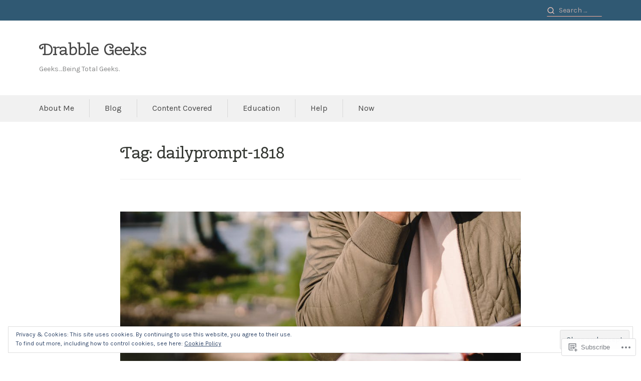

--- FILE ---
content_type: text/css
request_url: https://drabblegeeks.com/wp-content/themes/premium/prosperity/style.css?m=1630507115i&cssminify=yes
body_size: 16380
content:
/*!
Theme Name: Prosperity
Theme URI: https://wordpress.com/themes/prosperity/
Author: Themes Harbor
Author URI: https://themesharbor.com/
Description: Prosperity is modern theme with a clean and professional design, built to boost your business and take it to the next level. It is suited for small to mid-sized businesses, and non-profit organizations.
Version: 1.0.0
License: GNU General Public License v2 or later
License URI: http://www.gnu.org/licenses/gpl-2.0.html
Text Domain: prosperity
Tags: author-bio, business, classic-menu, clean, custom-background, custom-colors, custom-menu, editor-style, featured-content-with-pages, featured-images, full-width-template, green, infinite-scroll, light, minimal, one-column, post-formats, post-slider, responsive-layout, rtl-language-support, site-logo, testimonials, theme-options, threaded-comments, translation-ready, two-columns, white
Status: inactive

This theme, like WordPress, is licensed under the GPL.
Use it to make something cool, have fun, and share what you've learned with others.

Prosperity is based on Underscores http://underscores.me/, (C) 2012-2015 Automattic, Inc.
Underscores is distributed under the terms of the GNU GPL v2 or later.
*/:root{--th-color-primary-dark:#353833;--th-color-primary-base:#464646;--th-color-secondary-base:#888989;--th-color-secondary-light:#a6a6a6;--th-color-secondary-lighter:#e5e5e5;--th-color-secondary-lightest:#f1f1f1;--th-color-accent-dark:#255825;--th-color-accent-base:#10a510;--th-color-accent-light:#f7f9f7;--th-color-white:#ffffff;--th-color-red:red}:root{--th-site-font-headings:'Open Sans';--th-site-font-body:'Open Sans'}

/*! tailwindcss v2.1.2 | MIT License | https://tailwindcss.com*/

/*! modern-normalize v1.1.0 | MIT License | https://github.com/sindresorhus/modern-normalize */*,
::before,
::after{-webkit-box-sizing:border-box;box-sizing:border-box}html{-moz-tab-size:4;-o-tab-size:4;tab-size:4}html{line-height:1.15;-webkit-text-size-adjust:100%}body{margin:0}body{font-family:system-ui,-apple-system,'Segoe UI',Roboto,Helvetica,Arial,sans-serif,'Apple Color Emoji','Segoe UI Emoji'}hr{height:0;color:inherit}abbr[title]{-webkit-text-decoration:underline dotted;text-decoration:underline dotted}b,
strong{font-weight:bolder}code,
kbd,
samp,
pre{font-family:ui-monospace,SFMono-Regular,Consolas,'Liberation Mono',Menlo,monospace;font-size:1em}small{font-size:80%}sub,
sup{font-size:75%;line-height:0;position:relative;vertical-align:baseline}sub{bottom:-0.25em}sup{top:-0.5em}table{text-indent:0;border-color:inherit}button,
input,
optgroup,
select,
textarea{font-family:inherit;font-size:100%;line-height:1.15;margin:0}button,
select{text-transform:none}button,
[type='button'],
[type='reset'],
[type='submit']{-webkit-appearance:button}::-moz-focus-inner{border-style:none;padding:0}:-moz-focusring{outline:1px dotted ButtonText}:-moz-ui-invalid{box-shadow:none}legend{padding:0}progress{vertical-align:baseline}::-webkit-inner-spin-button,
::-webkit-outer-spin-button{height:auto}[type='search']{-webkit-appearance:textfield;outline-offset:-2px}::-webkit-search-decoration{-webkit-appearance:none}::-webkit-file-upload-button{-webkit-appearance:button;font:inherit}summary{display:list-item}blockquote,
dl,
dd,
h1,
h2,
h3,
h4,
h5,
h6,
hr,
figure,
p,
pre{margin:0}button{background-color:transparent;background-image:none}button:focus{outline:1px dotted;outline:5px auto -webkit-focus-ring-color}fieldset{margin:0;padding:0}ol,
ul{list-style:none;margin:0;padding:0}html{font-family:ui-sans-serif,system-ui,-apple-system,BlinkMacSystemFont,"Segoe UI",Roboto,"Helvetica Neue",Arial,"Noto Sans",sans-serif,"Apple Color Emoji","Segoe UI Emoji","Segoe UI Symbol","Noto Color Emoji";line-height:1.5}body{font-family:inherit;line-height:inherit}*,
::before,
::after{-webkit-box-sizing:border-box;box-sizing:border-box;border-width:0;border-style:solid;border-color:currentColor}hr{border-top-width:1px}img{border-style:solid}textarea{resize:vertical}input::-webkit-input-placeholder,
textarea::-webkit-input-placeholder{color:#9ca3af;opacity:1}input::-moz-placeholder,
textarea::-moz-placeholder{color:#9ca3af;opacity:1}input:-ms-input-placeholder,
textarea:-ms-input-placeholder{color:#9ca3af;opacity:1}input::-ms-input-placeholder,
textarea::-ms-input-placeholder{color:#9ca3af;opacity:1}input::-webkit-input-placeholder, textarea::-webkit-input-placeholder{color:#9ca3af;opacity:1}input::-moz-placeholder, textarea::-moz-placeholder{color:#9ca3af;opacity:1}input:-ms-input-placeholder, textarea:-ms-input-placeholder{color:#9ca3af;opacity:1}input::-ms-input-placeholder, textarea::-ms-input-placeholder{color:#9ca3af;opacity:1}input::placeholder,
textarea::placeholder{color:#9ca3af;opacity:1}button,
[role="button"]{cursor:pointer}table{border-collapse:collapse}h1,
h2,
h3,
h4,
h5,
h6{font-size:inherit;font-weight:inherit}a{color:inherit;text-decoration:inherit}button,
input,
optgroup,
select,
textarea{color:inherit;line-height:inherit;padding:0}pre,
code,
kbd,
samp{font-family:ui-monospace,SFMono-Regular,Menlo,Monaco,Consolas,"Liberation Mono","Courier New",monospace}img,
svg,
video,
canvas,
audio,
iframe,
embed,
object{display:block;vertical-align:middle}img,
video{height:auto;max-width:100%}blockquote{margin-bottom:2rem}blockquote > :last-child{margin-bottom:0}blockquote cite,
.wp-block-quote__citation,
.wp-block-pullquote__citation,
.wp-block-quote.is-style-large cite,
.wp-block-quote.is-large cite{display:block;font-size:1rem;font-weight:normal;line-height:1.45;opacity:0.7}pre,
.wp-block-code{background-color:#f1f1f1;background-color:var(--th-color-secondary-lightest);line-height:1.6;margin-bottom:2rem;overflow:auto;padding:1.6em}.wp-block-code,
pre,
code,
kbd,
samp{font-family:Menlo,Monaco,Consolas,"Liberation Mono","Courier New",monospace}pre,
.wp-block-code,
code,
kbd,
tt,
var{font-size:0.9375rem}code{background-color:#f9f2f4;border-radius:4px;color:#c7254e;padding:0.2em 0.3em}pre code{background:none;border-radius:0;color:inherit;padding:0}body{background:#ffffff;background:var(--th-color-white);font-family:-apple-system,BlinkMacSystemFont,"Segoe UI","Roboto","Oxygen","Ubuntu","Cantarell","Fira Sans","Droid Sans","Helvetica Neue",sans-serif}hr{background-color:#e5e5e5;background-color:var(--th-color-secondary-lighter);border:0;height:1px;margin-bottom:2rem}img{display:inline-block}ul,
ol{margin:0 0 2rem 1.5em}ul{list-style:disc}ol{list-style:decimal}li > ul,
li > ol{margin-bottom:0;margin-left:1.5em}dt{font-weight:bold}dd{margin:0 2rem 1.5em}.svg-icon.th-fill-current[stroke]{fill:transparent}button,
input,
select,
optgroup,
textarea{color:inherit;font-family:inherit;line-height:inherit}button,
input[type=button],
input[type=reset],
input[type=submit],
[role="button"]{cursor:pointer}fieldset{border:0;margin:0;padding:0}button.disabled,
button:disabled,
input[type="button"].disabled,
input[type="button"]:disabled,
input[type="reset"].disabled,
input[type="reset"]:disabled,
input[type="submit"].disabled,
input[type="submit"]:disabled,
.button.disabled,
.button:disabled,
.added_to_cart.disabled,
.added_to_cart:disabled{cursor:not-allowed;opacity:0.5}button.disabled:hover,
button:disabled:hover,
input[type="button"].disabled:hover,
input[type="button"]:disabled:hover,
input[type="reset"].disabled:hover,
input[type="reset"]:disabled:hover,
input[type="submit"].disabled:hover,
input[type="submit"]:disabled:hover,
.button.disabled:hover,
.button:disabled:hover,
.added_to_cart.disabled:hover,
.added_to_cart:disabled:hover{opacity:0.5}textarea{width:100%}h1,
h2,
h3,
h4,
h5,
h6{color:#353833;color:var(--th-color-primary-dark);font-family:'Open Sans';font-family:var(--th-site-font-headings);line-height:1.25}.th-heading-text-inherit h1,
.th-heading-text-inherit h2,
.th-heading-text-inherit h3,
.th-heading-text-inherit h4,
.th-heading-text-inherit h5,
.th-heading-text-inherit h6{color:inherit}.has-text-color h1,
.has-text-color h2,
.has-text-color h3,
.has-text-color h4,
.has-text-color h5,
.has-text-color h6{color:inherit}a{color:#10a510;color:var(--th-color-accent-base)}a:hover,
a:focus{color:#255825;color:var(--th-color-accent-dark)}a:focus{outline:thin dotted;outline:5px auto -webkit-focus-ring-color;outline-offset:-2px}.th-links-inherit a:not(:hover){color:inherit}.has-background-cover .th-content a,
.has-background-cover .th-content a:hover{color:inherit}table{background-color:transparent;border-collapse:collapse;border-spacing:0;margin-bottom:2rem;max-width:100%;width:100%}th{text-align:left}th,
td{border:none;border-top:1px solid #e5e5e5;border-top:1px solid var(--th-color-secondary-lighter);line-height:1.45;padding:0.6em;vertical-align:top}thead th{border-bottom:2px solid #e5e5e5;border-bottom:2px solid var(--th-color-secondary-lighter);vertical-align:bottom}table > tbody + tbody{border-top:2px solid #e5e5e5;border-top:2px solid var(--th-color-secondary-lighter)}table table{background-color:#ffffff;background-color:var(--th-color-white)}body,
button,
input,
select,
optgroup,
textarea{font-size:1rem}body{color:#464646;color:var(--th-color-primary-base);font-family:'Open Sans';font-family:var(--th-site-font-body);line-height:1.75}p{margin-bottom:2rem}dfn,
cite,
em,
i{font-style:italic}address{margin:0 0 2rem}address > :last-child{margin-bottom:0}abbr,
acronym{border-bottom:1px dotted #888989;border-bottom:1px dotted var(--th-color-secondary-base);cursor:help}mark,
ins{background:#fff9c0;padding:.2em;text-decoration:none}small{font-size:85%}big{font-size:125%}b,
strong{font-weight:bold}blockquote{border-left:15px solid #f1f1f1;border-left:15px solid var(--th-color-secondary-lightest);color:#888989;color:var(--th-color-secondary-base);font-size:1.266rem;font-weight:300;letter-spacing:-0.02rem;padding:0.75rem 0 0.75rem 2rem}blockquote.pull-left,
blockquote.pull-right{border:none;border-bottom:2px solid #f1f1f1;border-bottom:2px solid var(--th-color-secondary-lightest);border-top:5px solid #f1f1f1;border-top:5px solid var(--th-color-secondary-lightest);font-size:1rem;padding:30px 0;width:40%}blockquote.pull-left{float:left;margin:0 35px 30px 0}blockquote.pull-right{float:right;margin:0 0 30px 35px}button,
input[type="button"],
input[type="reset"],
input[type="submit"],
#infinite-handle span,
.more-link-container .more-link,
.site-content a.primary-button{background-color:#10a510;background-color:var(--th-color-accent-base);border:none;border-radius:1px;color:#ffffff;color:var(--th-color-white);display:inline-block;line-height:1.25;padding:0.75em 1.2em}button:hover,
.more-link-container .more-link:hover,
.site-content a.primary-button:hover,
#infinite-handle span:hover,
input[type="button"]:hover,
input[type="reset"]:hover,
input[type="submit"]:hover{background-color:#255825;background-color:var(--th-color-accent-dark)}.more-link-container .more-link,
.site-content a.primary-button{text-decoration:none}input[type="text"],
input[type="number"],
input[type="email"],
input[type="url"],
input[type="password"],
input[type="search"],
input[type="tel"],
textarea{border:1px solid #e5e5e5;border:1px solid var(--th-color-secondary-lighter);border-radius:1px;color:#888989;color:var(--th-color-secondary-base)}button:focus,
input[type="submit"]:focus,
input[type="text"]:focus,
input[type="number"]:focus,
input[type="email"]:focus,
input[type="url"]:focus,
input[type="password"]:focus,
input[type="search"]:focus,
input[type="tel"]:focus,
textarea:focus{-webkit-box-shadow:0 0 5px #f7f9f7;-webkit-box-shadow:0 0 5px var(--th-color-accent-light);box-shadow:0 0 5px #f7f9f7;box-shadow:0 0 5px var(--th-color-accent-light);outline:none}input[type="text"]:focus,
input[type="number"]:focus,
input[type="email"]:focus,
input[type="url"]:focus,
input[type="password"]:focus,
input[type="search"]:focus,
input[type="tel"]:focus,
textarea:focus{border-color:#888989;border-color:var(--th-color-secondary-base);color:#464646;color:var(--th-color-primary-base)}input[type="text"],
input[type="email"],
input[type="url"],
input[type="password"],
input[type="search"],
input[type="tel"]{background-color:#ffffff;background-color:var(--th-color-white);line-height:1.25;padding:0.75em}select{-moz-appearance:none;-webkit-appearance:none;appearance:none;background:#ffffff url("data:image/svg+xml;utf8,<svg xmlns='http://www.w3.org/2000/svg' width='10' height='10' fill='%23353833'><polygon points='0,0 10,0 5,5'/></svg>") no-repeat;background:var(--th-color-white) url("data:image/svg+xml;utf8,<svg xmlns='http://www.w3.org/2000/svg' width='10' height='10' fill='%23353833'><polygon points='0,0 10,0 5,5'/></svg>") no-repeat;background-position:right 0.75em top 60%;border:1px solid #e5e5e5;border:1px solid var(--th-color-secondary-lighter);line-height:1.25;padding:0.75em 2em 0.75em 0.75em}select:focus{border-color:#888989;border-color:var(--th-color-secondary-base)}textarea{padding:0.75em}.site .search-form input::-moz-placeholder{color:inherit;opacity:0.7}.site .search-form input:-ms-input-placeholder{color:inherit;opacity:0.7}.site .search-form input::-webkit-input-placeholder{color:inherit;opacity:0.7}#page .has-background-cover{background-attachment:scroll;background-position:center center;background-repeat:no-repeat;background-size:100%;background-size:cover}a,
button,
input[type="button"],
input[type="reset"],
input[type="submit"],
.more-link-container .more-link,
#infinite-handle span,
.slick-prev,
.slick-next,
.slick-dots,
#featured-content .featured-slide .hentry .entry-title,
#featured-content .featured-slide .hentry .entry-summary,
.post-navigation .nav-previous a:before,
.post-navigation .nav-next a:before,
.page-links a span{-webkit-transition:all .25s ease-in-out;transition:all .25s ease-in-out}.has-custom-background #page{-webkit-box-shadow:0 0 20px rgba(0,0,0,0.1);background:#ffffff;box-shadow:0 0 20px rgba(0,0,0,0.1);margin:25px}#masthead,
#content,
#colophon{word-wrap:break-word}.list-unstyled{-webkit-padding-start:0;list-style:none;padding-left:0}.th-text-inherit{color:inherit}.container{margin-left:auto;margin-right:auto;padding-left:1rem;padding-right:1rem}h1,
h2,
h3,
h4,
h5,
h6{clear:both;font-weight:bold;letter-spacing:-0.03em}h1 > a,
h2 > a,
h3 > a,
h4 > a,
h5 > a,
h6 > a{text-decoration:none}h1{font-size:2.027rem}h2{font-size:1.802rem}h3{font-size:1.424rem}h4{font-size:1.266rem}h5{font-size:1rem}h6{font-size:0.889rem}a{text-decoration:none}.entry-content a,
.entry-summary a,
.comment-content a,
.widget_text a,
.front-block-content a,
.brief-text a,
.footer-custom-text a,
.taxonomy-description a,
.header-custom-text a{text-decoration:underline}[class^="th-stack"] > *{margin:0}.th-stack--3xl > * + *{margin-top:4rem}.th-stack--2xl > * + *{margin-top:3rem}.th-stack--xl > * + *{margin-top:2.5rem}.th-stack--lg > * + *{margin-top:2rem}.th-stack--md > * + *{margin-top:1.5rem}.th-stack--base > * + *{margin-top:1rem}.th-stack--sm > * + *{margin-top:0.75rem}.th-stack--xs > * + *{margin-top:0.5rem}.th-stack--2xs > * + *{margin-top:0.25rem}.th-stack-full-3xl > *{margin-top:4rem}.th-stack-full--2xl > *{margin-top:3rem}.th-stack-full--xl > *{margin-top:2.5rem}.th-stack-full--lg > *{margin-top:2rem}.th-stack-full--md > *{margin-top:1.5rem}.th-stack-full--base > *{margin-top:1rem}.th-stack-full--sm > *{margin-top:0.75rem}.th-stack-full--xs > *{margin-top:0.5rem}.th-stack-full--2xs > *{margin-top:0.25rem}.th-bordered-stack--lg > * + *{border-top:1px solid #f1f1f1;border-top:1px solid var(--th-color-secondary-lightest);margin-top:2rem;padding-top:2rem}.th-bordered-stack--base > * + *{border-top:1px solid #f1f1f1;border-top:1px solid var(--th-color-secondary-lightest);margin-top:1rem;padding-top:1rem}body,
input,
select,
optgroup,
textarea{font-weight:300}.wp-block-audio{margin-bottom:2rem}.wp-block-audio audio{width:100%}.wp-block-audio.alignleft,
.wp-block-audio.alignright,
.wp-block-video.alignleft,
.wp-block-video.alignright,
.wp-block-embed.alignleft,
.wp-block-embed.alignright,
.wp-block-cover.alignleft,
.wp-block-cover.alignright,
.wp-block-pullquote.alignright
.wp-block-pullquote.alignleft{max-width:100%;width:50%}.wp-block-buttons{grid-gap:0.5em}.wp-block-buttons .wp-block-button{margin-bottom:0}.wp-block-button.wp-block-button__width-100{text-align:center}.wp-block-button__link{font-size:inherit;line-height:1.45}.has-custom-font-size .wp-block-button__link{line-height:inherit}.is-style-outline>.wp-block-button__link,
.wp-block-button__link.is-style-outline,
.wp-block-button__link{padding:0.8em 1.2em}.wp-block-buttons{margin-bottom:2rem}.wp-block-button__link.has-text-color:hover,
.wp-block-button__link.has-background:hover,
.has-background-dim .wp-block-button.is-style-outline .wp-block-button__link:hover,
.has-background .wp-block-button.is-style-outline .wp-block-button__link:hover{opacity:0.65}.wp-block-button.aligncenter{text-align:center}.wp-block-button__link:not(.has-background):hover{background-color:#e5e5e5;background-color:var(--th-color-secondary-lighter)}.wp-block-button__link:not(.has-text-color):not(.has-background):hover{color:#464646;color:var(--th-color-primary-base)}.wp-block-button.is-style-outline .wp-block-button__link:not(.has-text-color):hover{color:#888989;color:var(--th-color-secondary-base)}.wp-block-button.is-style-outline,
.wp-block-button.is-style-outline .wp-block-button__link:not(.has-text-color){color:inherit}.wp-block-button.is-style-outline .wp-block-button__link{border-color:currentColor;border-color:initial;border-style:solid}.wp-block-button.is-style-outline .wp-block-button__link:not(.has-background){background-color:transparent}p.has-background{padding:1em 1.5em}.wp-block-columns{margin-bottom:2rem}.wp-block-columns.has-background{padding:2rem}.wp-block-columns.has-background:not(.alignfull){border-radius:1px}.wp-block-columns > * + *{margin-top:2rem}.wp-block-columns.alignfull{padding:2rem}.wp-block-cover{margin-bottom:2rem}.wp-block-cover:not(.alignfull),
	.wp-block-cover:not(.alignfull).has-background-dim::before,
	.wp-block-cover:not(.alignfull) .wp-block-cover__video-background{border-radius:1px}.wp-block-cover-image .wp-block-cover__inner-container,
.wp-block-cover .wp-block-cover__inner-container{width:100%}.wp-block-cover__inner-container > :last-child{margin-bottom:0}.wp-block-cover.alignleft,
.wp-block-cover.alignright{min-height:300px}p.has-drop-cap:not(:focus):first-letter{font-size:6.2em;font-weight:bold;line-height:0.8}.wp-block-embed.alignleft,
.wp-block-embed.alignright{max-width:100%}.wp-block-embed{margin-bottom:2rem}.wp-block-embed figcaption{margin-top:0.75em}.wp-block-embed .jetpack-video-wrapper{margin-bottom:0}.wp-block-embed.alignfull figcaption{padding-left:2rem;padding-right:2rem}.wp-embed-responsive .wp-has-aspect-ratio iframe{bottom:0;height:100%;left:0;position:absolute;right:0;top:0;width:100%}.wp-block-file{margin-bottom:2rem}.wp-block-gallery{margin-bottom:calc(2rem - 16px)}.wp-block-gallery.alignfull{padding:0 16px}.wp-block-gallery .blocks-gallery-caption{margin-bottom:16px}[class*="has-background"] [class*="__inner-container"] a:not(.wp-block-button__link),
[class*="has-background"] .wp-block-media-text__content a:not(.wp-block-button__link),

.has-text-color .wp-block-image figcaption,
.has-text-color .wp-block-audio figcaption,
.has-text-color .wp-block-video figcaption,
.has-text-color .wp-block-embed figcaption,
.has-text-color .wp-block-gallery .blocks-gallery-caption,

[class*="has-background"] .wp-block-quote,
[class*="has-background"] [class*="__inner-container"] .wp-block-image figcaption,
[class*="has-background"] [class*="__inner-container"] .wp-block-audio figcaption,
[class*="has-background"] [class*="__inner-container"] .wp-block-video figcaption,
[class*="has-background"] [class*="__inner-container"] .wp-block-embed figcaption,
[class*="has-background"] [class*="__inner-container"] .wp-block-latest-comments__comment-date,
[class*="has-background"] [class*="__inner-container"] .wp-block-latest-posts__post-date{color:inherit;opacity:0.85}[class*="has-background"] [class*="__inner-container"] .wp-block-image figcaption,
[class*="has-background"] [class*="__inner-container"] .wp-block-audio figcaption,
[class*="has-background"] [class*="__inner-container"] .wp-block-video figcaption,
[class*="has-background"] [class*="__inner-container"] .wp-block-embed figcaption,
[class*="has-background"] [class*="__inner-container"] .wp-block-latest-comments__comment-date,
[class*="has-background"] [class*="__inner-container"] .wp-block-latest-posts__post-date,

.has-text-color .wp-block-image figcaption,
.has-text-color .wp-block-audio figcaption,
.has-text-color .wp-block-video figcaption,
.has-text-color .wp-block-embed figcaption,
.has-text-color .wp-block-gallery .blocks-gallery-caption,

[class*="has-background"] [class*="__inner-container"] a:not(.wp-block-button__link):hover,
[class*="has-background"] .wp-block-media-text__content a:not(.wp-block-button__link):hover{opacity:0.65}[class*="has-background"] [class*="__inner-container"] a:not(.wp-block-button__link):hover,
[class*="has-background"] .wp-block-media-text__content a:not(.wp-block-button__link):hover{color:inherit}[class*="has-background"] [class*="__inner-container"] .wp-block-button.is-style-outline .wp-block-button__link:not(.has-text-color),
[class*="has-background"] [class*="__inner-container"] .wp-block-button__link.is-style-outline:not(.has-text-color){color:inherit}[class*="has-background"] [class*="__inner-container"] .wp-block-button.is-style-outline:hover,
[class*="has-background"] [class*="__inner-container"] .wp-block-button__link.is-style-outline:hover{opacity:0.65}[class*="has-background"] [class*="__inner-container"] .wp-social-link a,
[class*="has-background"] .wp-block-media-text__content .wp-social-link a,
[class*="has-background"] [class*="__inner-container"] .wp-social-link a:hover,
[class*="has-background"] .wp-block-media-text__content .wp-social-link a:hover{opacity:1}.wp-block-image figcaption,
.wp-block-audio figcaption,
.wp-block-video figcaption,
.wp-block-embed figcaption,
.wp-block-gallery .blocks-gallery-caption,
.wp-block-latest-posts__post-date{color:#888989;color:var(--th-color-secondary-base);font-size:0.889rem}.wp-block-pullquote blockquote,
.wp-block-column > :last-child,
.wp-block-audio figcaption,
.wp-block-video figcaption,
.wp-block-embed figcaption,
.wp-block-latest-comments__comment-date,
.wp-block-latest-posts__post-date{margin-bottom:0}.wp-block-pullquote blockquote{border:none;margin:0;padding:0}ul.has-background,
ol.has-background{border-radius:1px;margin-left:auto;padding:1.5em 1em}div[class*="has-background"]:not(.block-editor-rich-text__editable){padding:2rem}.wp-block-group{margin-bottom:2rem}.wp-block-group__inner-container > :last-child{margin-bottom:0}.wp-block-group__inner-container > :first-child:not(.wp-block){margin-top:0}.wp-block-group.alignfull .wp-block-group__inner-container{width:100%}.wp-block-image{margin-bottom:2rem}.wp-block-image figcaption{margin-bottom:0;margin-top:0.75em}.wp-block-image.alignfull figcaption{padding-left:2rem;padding-right:2rem}.wp-block-image .aligncenter{text-align:center}.wp-block-latest-comments{margin-bottom:2rem;margin-left:0;padding-left:0}.wp-block-latest-comments .avatar{height:48px;margin-right:0;width:48px}.has-avatars .wp-block-latest-comments__comment .wp-block-latest-comments__comment-excerpt,
.has-avatars .wp-block-latest-comments__comment .wp-block-latest-comments__comment-meta{margin-left:calc(48px + 2rem)}.wp-block-latest-comments__comment-author{font-weight:bold}.wp-block-latest-comments > *,
.wp-block-latest-comments__comment-excerpt > :last-child{margin-bottom:0}.wp-block-latest-comments__comment,
.wp-block-latest-comments__comment-excerpt p{font-size:inherit}.wp-block-latest-comments .wp-block-latest-comments__comment-excerpt p{margin-bottom:0;margin-top:1.5rem}.wp-block-latest-comments > .wp-block-latest-comments__comment + .wp-block-latest-comments__comment{border-top:1px solid #e5e5e5;border-top:1px solid var(--th-color-secondary-lighter);margin-top:2rem;padding-top:2rem}.wp-block-latest-comments__comment-date{margin-top:0.5rem}.wp-block-latest-posts{margin-left:0;padding-left:0}.wp-block-latest-posts li > a{font-family:'Open Sans';font-family:var(--th-site-font-headings);font-size:1.266rem;line-height:1.25;text-decoration:none}.wp-block-latest-posts__post-date{margin-top:0.25rem}.wp-block-latest-posts.is-grid,
.wp-block-latest-posts__post-excerpt,
.wp-block-latest-posts__post-excerpt > :last-child,
.wp-block-latest-posts__post-full-content,
.wp-block-latest-posts__post-full-content > :last-child{margin-bottom:0}.wp-block-latest-posts__post-excerpt{margin-top:0.75rem}.wp-block-latest-posts .more-link-container{margin-top:2rem}.wp-block-latest-posts__list:not(.is-grid) > * + *{border-top:1px solid #e5e5e5;border-top:1px solid var(--th-color-secondary-lighter);margin-top:2rem;padding-top:2rem}.wp-block-latest-posts.is-grid li,
.wp-block-latest-posts__featured-image{margin-bottom:2rem}.wp-block-media-text{margin-bottom:2rem}.wp-block-media-text__content > :first-child{margin-top:0}.wp-block-media-text__content > :last-child{margin-bottom:0}.wp-block-media-text .wp-block-media-text__media{margin-bottom:2rem;overflow:hidden}.wp-block-media-text.has-media-on-the-right .wp-block-media-text__media{margin-bottom:0;margin-top:2rem}.wp-block-media-text .wp-block-media-text__content{padding:0}.wp-block-media-text:not(.is-stacked-on-mobile) .wp-block-media-text__content{padding-left:2rem;padding-right:0}.has-media-on-the-right:not(.is-stacked-on-mobile) .wp-block-media-text__content{padding-left:0;padding-right:2rem}.wp-block-media-text.has-background:not(.is-image-fill){padding:2rem}.wp-block-media-text.has-background.is-image-fill .wp-block-media-text__content{padding:2rem}.wp-block-media-text.has-background.is-image-fill .wp-block-media-text__media{margin-bottom:0;margin-top:0}.wp-block-media-text .has-text-color a:hover{color:inherit;opacity:0.65}.wp-block-media-text.alignfull .wp-block-media-text__content{padding-left:2rem;padding-right:2rem}.wp-block-query{margin-bottom:2rem}.wp-block-query > :last-child{margin-bottom:0}ul.wp-block-post-template{margin-left:0}ul.wp-block-post-template li > :last-child{margin-bottom:0}.wp-block-quote cite,
.wp-block-pullquote cite{font-style:normal;font-style:initial}.wp-block-quote.has-text-align-center,
.wp-block-quote.is-style-large.has-text-align-center,
.wp-block-quote.is-large.has-text-align-center{border-left:none;border-right:none;padding-left:0;padding-right:0}.wp-block-pullquote{border:1px solid;margin-bottom:2rem;padding:2em}.wp-block-pullquote.is-style-solid-color{border:none}.wp-block-pullquote.is-style-solid-color:not(.has-background){background-color:#e5e5e5;background-color:var(--th-color-secondary-lighter)}.wp-block-pullquote.is-style-solid-color blockquote{max-width:100%}.wp-block-pullquote p,
.wp-block-pullquote.alignleft p,
.wp-block-pullquote.alignright p,
.wp-block-pullquote.is-style-solid-color blockquote p{font-size:inherit;line-height:inherit}.wp-block-pullquote.is-style-solid-color blockquote p{margin-bottom:2rem}.wp-block-pullquote blockquote{font-size:1em}.wp-block-pullquote.alignwide,
.wp-block-pullquote.alignfull{clear:both}.wp-block-pullquote.alignfull blockquote{margin-left:auto;margin-right:auto;max-width:800px}.wp-block-quote.is-style-large cite,
.wp-block-quote.is-style-large footer,
.wp-block-quote.is-large cite,
.wp-block-quote.is-large footer{text-align:inherit}.wp-block-quote.is-style-large p,
.wp-block-quote.is-large p{font-size:1.424rem;font-style:inherit}.wp-block-search{margin-bottom:2rem}.wp-block-search .wp-block-search__label{display:inline-block;margin-bottom:0.75rem}.wp-block-search .wp-block-search__input{max-width:100%}.wp-block-separator{border-top:0;height:auto;margin:2rem auto}.wp-block-separator,
.inactive-sidebar .site .alignfull [class*="__inner-container"] > hr.wp-block-separator:not(.is-style-wide):not(.is-style-dots){max-width:25rem}.wp-block-separator.is-style-wide{max-width:100%}.wp-block-separator.is-style-dots::before{font-size:1.424em;letter-spacing:1.424em;padding-left:1.424em}.wp-block-social-links{grid-gap:0.75em}.wp-block-social-links .wp-social-link.wp-social-link.wp-social-link{margin:0}.wp-block-social-links.is-style-logos-only .wp-social-link a{padding:0}.wp-block-table{margin-bottom:2rem}.wp-block-table table{margin-bottom:0}.wp-block-table table.has-background thead th{border-top:none}.wp-block-table table.has-background thead th,
			.wp-block-table table.has-background tbody td,
			.wp-block-table table.has-background tfoot td{border-color:rgba(255,255,255,0.5)}.wp-block-table table.has-background + figcaption{border-top:none}.wp-block-table table th.has-text-align-right{text-align:right}.wp-block-table table th.has-text-align-center{text-align:center}.wp-block-table table thead th{font-weight:normal}.wp-block-table table tfoot td{font-size:90%}.is-style-stripes.wp-block-table{border-bottom:none}.is-style-stripes.wp-block-table table:not(.has-background){-webkit-box-shadow:0 1px 0 0 #e5e5e5;-webkit-box-shadow:0 1px 0 0 var(--th-color-secondary-lighter);box-shadow:0 1px 0 0 #e5e5e5;box-shadow:0 1px 0 0 var(--th-color-secondary-lighter)}.is-style-stripes.wp-block-table table.has-background tbody tr:nth-child(odd){background-color:rgba(0,0,0,0.15)}.is-style-stripes.wp-block-table table + figcaption{border-top:none;padding-bottom:0}.is-style-stripes.wp-block-table th,
	.is-style-stripes.wp-block-table td{border-color:#e5e5e5;border-color:var(--th-color-secondary-lighter)}.is-style-stripes.wp-block-table td{border-color:#e5e5e5;border-color:var(--th-color-secondary-lighter)}.is-style-stripes.wp-block-table tbody tr:nth-child(odd){background-color:#f1f1f1;background-color:var(--th-color-secondary-lightest)}.is-style-stripes.wp-block-table thead tr:nth-child(odd){background-color:transparent}.wp-block-table table + figcaption{border-top:1px solid #e5e5e5;border-top:1px solid var(--th-color-secondary-lighter);color:#888989;color:var(--th-color-secondary-base);font-size:0.889rem;padding-top:1rem;text-align:center}.wp-block-verse pre,
pre.wp-block-verse{background:none;border:none;color:inherit;font-family:inherit;font-size:inherit;line-height:inherit;padding-bottom:0;padding-top:0}.wp-block-verse pre::before,
pre.wp-block-verse::before{display:none}.wp-block-video{margin-bottom:2rem}.inactive-sidebar .alignfull{margin-left:calc(50% - 50vw);width:100vw}.inactive-sidebar .alignfull > [class*="__inner-container"],
.inactive-sidebar .alignwide > [class*="__inner-container"]{margin-left:auto;margin-right:auto}.inactive-sidebar .alignwide.has-background > [class*="__inner-container"] .alignfull{margin-left:-2rem;margin-right:-2rem;max-width:unset;width:auto}.inactive-sidebar *:not(.alignfull):not(.alignwide) > [class*="__inner-container"] .alignwide,
			.inactive-sidebar *:not(.alignfull):not(.alignwide) > [class*="__inner-container"] .alignfull{margin-left:auto;margin-right:auto;max-width:100%;width:100%}.inactive-sidebar .has-background:not(.alignfull):not(.alignwide) > [class*="__inner-container"] .alignfull{margin-left:-2rem;max-width:unset;width:calc(100% + 4rem)}.inactive-sidebar .alignwide > [class*="__inner-container"] .alignfull{margin-left:auto;margin-right:auto;width:100%}.inactive-sidebar .alignwide .alignwide > [class*="__inner-container"]{max-width:unset}.wp-block-archives-dropdown{margin-bottom:2rem}.wp-block-calendar{margin-bottom:2rem}.wp-block-calendar table th{background-color:#f1f1f1;background-color:var(--th-color-secondary-lightest);padding-bottom:0.8em;padding-top:0.8em;text-align:center}.wp-block-calendar th,
.wp-block-calendar tbody td{border-color:#e5e5e5;border-color:var(--th-color-secondary-lighter)}.wp-block-calendar table tbody,
.wp-block-calendar table caption{color:#888989;color:var(--th-color-secondary-base)}.wp-block-calendar table,
.wp-block-calendar table caption{margin-bottom:2rem}.wp-block-categories-dropdown{margin-bottom:2rem}.wp-block-button:not(.is-style-outline) .wp-block-button__link{border:none}.wp-block-button .wp-block-button__link{text-decoration:none}.wp-block-button__link{background-color:#10a510;background-color:var(--th-color-accent-base);border:none;border-radius:1px;color:#ffffff;color:var(--th-color-white);font-size:inherit;font-weight:400;text-align:inherit;text-decoration:none}.wp-block-button__link:not(.has-background):hover{background-color:#255825;background-color:var(--th-color-accent-dark)}.wp-block-button__link:not(.has-text-color):not(.has-background):hover,
.wp-block-button__link:not(.has-text-color):hover{color:#ffffff;color:var(--th-color-white)}.wp-block-button.is-style-outline .wp-block-button__link{border-width:1px;padding-bottom:calc(0.8em - 1px);padding-top:calc(0.8em - 1px)}.wp-block-button.is-style-outline .wp-block-button__link:not(.has-text-color){color:#353833;color:var(--th-color-primary-dark)}:root .has-small-font-size{font-size:0.889rem}:root .has-normal-font-size{font-size:1rem}:root .has-medium-font-size{font-size:1.125rem}:root .has-large-font-size{font-size:1.424rem}:root .has-huge-font-size{font-size:1.602rem}:root .has-enormous-font-size{font-size:2.566rem}:root .has-gigantic-font-size{font-size:3.247rem}.wp-block-latest-comments.has-avatars .wp-block-latest-comments__comment .wp-block-latest-comments__comment-excerpt{margin-left:0}.wp-block-latest-comments.has-avatars .wp-block-latest-comments__comment .wp-block-latest-comments__comment-meta{margin-left:calc(48px + 1rem)}.wp-block-latest-comments .wp-block-latest-comments__comment-avatar{-webkit-box-sizing:border-box;border-radius:999px;box-sizing:border-box}.wp-block-latest-comments .wp-block-latest-comments__comment-date{color:#888989;color:var(--th-color-secondary-base);font-size:0.889rem;line-height:1.25}.wp-block-latest-comments .wp-block-latest-comments__comment-meta{color:#888989;color:var(--th-color-secondary-base)}.wp-block-latest-comments .wp-block-latest-comments__comment-author,
    .wp-block-latest-comments .wp-block-latest-comments__comment-link{text-decoration:none}.wp-block-latest-comments .wp-block-latest-comments__comment-author:not(:hover){color:#353833;color:var(--th-color-primary-dark)}.wp-block-latest-comments .wp-block-latest-comments__comment-excerpt p{margin-top:1rem}.entry-content .wp-block-latest-posts li > a{border-bottom:none;text-decoration:none}:is(h1,
h2,
h3,
h4,
h5,
h6) + .wp-block-media-text{margin-top:1.5rem}.wp-block-quote{margin-left:0;margin-right:0}.wp-block-quote.has-text-align-right,
.wp-block-quote.is-style-large.has-text-align-right,
.wp-block-quote.is-large.has-text-align-right{border-left:none;border-right:15px solid #f1f1f1;border-right:15px solid var(--th-color-secondary-lightest);padding-left:0;padding-right:2rem}.wp-block-quote.is-style-large,
.wp-block-quote.is-large{border-left:15px solid #f1f1f1;border-left:15px solid var(--th-color-secondary-lightest);padding-left:2rem}.wp-block-pullquote blockquote::before{display:none}.wp-block-quote > * + cite,
.wp-block-pullquote blockquote > * + cite{display:block;margin-top:-0.5rem}.wp-block-pullquote blockquote{line-height:1.45}.wp-block-pullquote{border-width:2px}.wp-block-search .wp-block-search__label{color:#888989;color:var(--th-color-secondary-base)}.wp-block-search .wp-block-search__input{border-color:#e5e5e5;border-color:var(--th-color-secondary-lighter);border-radius:1px;padding:0.75em}.wp-block-search .wp-block-search__button{background-color:#10a510;background-color:var(--th-color-accent-base);border-color:#10a510;border-color:var(--th-color-accent-base);border-radius:1px;color:#ffffff;line-height:1.25;margin-left:0.5rem;padding:0.75em 1.2em}.wp-block-search .wp-block-search__button:hover{background-color:#255825;background-color:var(--th-color-accent-dark);border-color:#255825;border-color:var(--th-color-accent-dark)}.wp-block-search .wp-block-search__button svg{fill:currentColor;min-height:1.75em;min-width:1.75em}.wp-block-search.wp-block-search__button-inside .wp-block-search__inside-wrapper{background-color:#f1f1f1;background-color:var(--th-color-secondary-lightest);border:1px solid #e5e5e5;border:1px solid var(--th-color-secondary-lighter);border-radius:1px}.wp-block-search.wp-block-search__button-inside .wp-block-search__inside-wrapper .wp-block-search__input{border:1px solid #e5e5e5;border:1px solid var(--th-color-secondary-lighter);padding:0.75em}.wp-block-search.wp-block-search__button-inside .wp-block-search__inside-wrapper .wp-block-search__input:focus{border-color:#888989;border-color:var(--th-color-secondary-base)}.wp-block-search.wp-block-search__button-inside .wp-block-search__inside-wrapper .wp-block-search__button{margin-left:0.25rem;padding:0.75em 1.2em}.wp-block-search.wp-block-search__button-inside .wp-block-search__inside-wrapper .wp-block-search__button.has-icon{padding:0.5em 0.75em}.wp-block-search.wp-block-search__icon-button .wp-block-search__button{padding:0.5em 0.75em}.wp-block-table table.has-background{border-radius:1px}.wp-block-table table thead th,
		.wp-block-table table tfoot td{padding-bottom:0.75em;padding-top:0.75em}.wp-block-table table thead th,
		.wp-block-table table tbody td,
		.wp-block-table table tfoot td{padding-left:1em;padding-right:1em}.wp-block-table table tbody td{padding-bottom:0.9em;padding-top:0.9em}.is-style-borders.wp-block-table{padding:1px}.is-style-borders.wp-block-table table:not(.has-background){-webkit-box-shadow:0 0 0 1px #e5e5e5;-webkit-box-shadow:0 0 0 1px var(--th-color-secondary-lighter);border-radius:1px;box-shadow:0 0 0 1px #e5e5e5;box-shadow:0 0 0 1px var(--th-color-secondary-lighter);overflow:hidden}.is-style-borders.wp-block-table table thead th{border-bottom-width:2px;border-top-width:0}.has-custom-background.inactive-sidebar .alignfull{margin-left:calc(50% - 50vw + 10px);width:calc(100vw - 20px)}.screen-reader-text{clip:rect(1px,1px,1px,1px);height:1px;overflow:hidden;position:absolute!important;width:1px}.screen-reader-text:focus{-webkit-box-shadow:0 0 2px 2px rgba(0,0,0,0.6);background-color:#f1f1f1;border-radius:3px;box-shadow:0 0 2px 2px rgba(0,0,0,0.6);clip:auto!important;color:#21759b;display:block;font-size:14px;font-size:0.875rem;font-weight:bold;height:auto;left:5px;line-height:normal;padding:15px 23px 14px;text-decoration:none;top:5px;width:auto;z-index:100000}#content[tabindex="-1"]:focus{outline:0}.alignleft{float:left;margin-right:2.188em}.alignright{float:right;margin-left:2.188em}.aligncenter{clear:both;margin-left:auto;margin-right:auto}img.alignleft,
img.alignright{margin-bottom:2rem}.clear:before,
.clear:after,
.container:before,
.container:after,
.clearfix:before,
.clearfix:after,
.entry-content:before,
.entry-content:after,
.comment-content:before,
.comment-content:after,
.site-header:before,
.site-header:after,
.site-content:before,
.site-content:after,
.site-footer:before,
.site-footer:after{-ms-flex-order:99;-ms-flex-preferred-size:0;-webkit-box-ordinal-group:100;content:"";display:table;flex-basis:0;order:99;table-layout:fixed}.clear:after,
.clearfix:after,
.container:after,
.entry-content:after,
.comment-content:after,
.site-header:after,
.site-content:after,
.site-footer:after{clear:both}.site-header{border-bottom:1px solid #f1f1f1;border-bottom:1px solid var(--th-color-secondary-lightest);position:relative;z-index:5}.site-header .custom-logo,
.site-header .site-logo{display:inline-block;max-height:260px;width:auto}.site-header .custom-logo-link + .site-title,
.site-header .site-logo-link + .site-title{margin-top:2rem}.site-header .site-title{font-weight:bold;letter-spacing:-0.03em;line-height:1}.site-header .site-title a{color:inherit}.top-bar .header-custom-text{-ms-flex-order:1;-webkit-box-ordinal-group:2;order:1}.top-bar .header-social-menu{-ms-flex-order:2;-webkit-box-ordinal-group:3;order:2}.top-bar .search-form{-ms-flex-order:3;-webkit-box-ordinal-group:4;order:3}.top-bar .search-form,
    .top-bar .search-submit{display:none}.top-bar .search-form + .header-social-menu{margin-right:1rem}.top-bar .search-form .svg-icon{color:inherit;height:1.125em;left:0;width:1.125em}.top-bar .search-form:focus-within{max-width:40%;width:100%}.top-bar .search-form:focus-within + .header-social-menu{display:none}.top-bar .search-form:focus-within .search-field{max-width:100%;width:100%}.top-bar .search-form:focus-within .svg-icon{color:#a6a6a6;color:var(--th-color-secondary-light);height:1em;left:0.25rem;width:1em}.site-header .header-custom-text{line-height:25px}.site-header .header-custom-text a:hover{color:inherit;opacity:0.7}.top-bar .search-form .search-field:focus{-webkit-box-shadow:none;background-color:#ffffff;background-color:var(--th-color-white);border-bottom-color:transparent;border-radius:1px;box-shadow:none;color:#464646;color:var(--th-color-primary-base)}#toggle-sidebar .mobile-navigation .menu-item-description,
#toggle-sidebar .mobile-navigation .menu li a:hover,
#toggle-sidebar .mobile-navigation .dropdown-toggle:hover:after,
#toggle-sidebar .social-list li a:hover:before{color:#888989;color:var(--th-color-secondary-base)}#toggle-sidebar .mobile-navigation .dropdown-toggle:after{border:1px solid rgba(0,0,0,0.15)}#toggle-sidebar .mobile-navigation .menu-item-description,
#toggle-sidebar .mobile-navigation .dropdown-toggle:after,
#toggle-sidebar .search-form .search-field,
#toggle-sidebar .search-form .search-submit{font-size:0.889rem}#toggle-sidebar .mobile-navigation .menu,
#toggle-sidebar .mobile-navigation .dropdown-toggle:hover:after,
#toggle-sidebar .mobile-navigation .menu > li > a{background-color:#ffffff;background-color:var(--th-color-white)}.toggle-sidebar{-webkit-animation:toggle-slide-in 200ms ease;-webkit-transition:right 200ms ease;animation:toggle-slide-in 200ms ease;background-color:#f1f1f1;background-color:var(--th-color-secondary-lightest);display:none;height:100%;max-width:340px;overflow:scroll;overflow-x:hidden;position:fixed;right:-340px;top:0;transition:right 200ms ease;visibility:hidden;width:100%;z-index:9999}.toggle-sidebar a{color:inherit}.toggle-sidebar .inner-panel{position:relative}.active-toggle-sidebar{overflow:hidden}.active-toggle-sidebar .toggle-sidebar{-webkit-box-shadow:0 0 10px rgba(0,0,0,0.1);box-shadow:0 0 10px rgba(0,0,0,0.1);display:block;right:0;visibility:visible}.active-toggle-sidebar .page-inner{opacity:0.3}.active-toggle-sidebar .page-inner a{cursor:default;pointer-events:none}.site{-webkit-transition:right 200ms ease;position:relative;right:0;transition:right 200ms ease}.page-inner{opacity:1}@-webkit-keyframes toggle-slide-in{0%{right:-340px}100%{right:0}}@keyframes toggle-slide-in{0%{right:-340px}100%{right:0}}.toggle-sidebar-buttons{font-weight:400;padding-bottom:0;padding-top:0}.toggle-sidebar-buttons span,
.toggle-sidebar-buttons svg{pointer-events:none}.toggle-sidebar-buttons span{padding-bottom:0.75em;padding-top:0.75em}.mobile-menu-button:hover{background-color:#e5e5e5;background-color:var(--th-color-secondary-lighter);color:#353833;color:var(--th-color-primary-dark)}.mobile-menu-button span{border-right:1px solid #ffffff;border-right:1px solid var(--th-color-white);margin-right:1em;padding-right:1em}.close-toggle-sidebar-button{background-color:#dc5240;color:#ffffff}.close-toggle-sidebar-button:hover{background-color:#b44134}.close-toggle-sidebar-button span{border-left:1px solid rgba(0,0,0,0.25);margin-left:1em;padding-left:1em}.mobile-navigation ul,
.mobile-navigation li{width:100%}.mobile-navigation ul{list-style:none;margin:0 auto;padding-left:0}.mobile-navigation li{position:relative}#toggle-sidebar .mobile-navigation .menu li a{border-bottom:1px solid rgba(0,0,0,0.15);display:block;font-size:1rem;font-weight:400;line-height:1.2;padding:15px 50px 15px 55px}#toggle-sidebar .mobile-navigation .menu li a:hover{background:rgba(0,0,0,0.05);padding-left:65px}#toggle-sidebar .mobile-navigation .menu .sub-menu,
#toggle-sidebar .mobile-navigation .menu .children{display:none}#toggle-sidebar .mobile-navigation .sub-menu.toggled-on,
#toggle-sidebar .mobile-navigation .children.toggled-on{background:rgba(0,0,0,0.05);display:block}#toggle-sidebar .mobile-navigation .menu-item-description{font-weight:300;margin-top:7px}.mobile-navigation .dropdown-toggle{-webkit-box-shadow:none;background:none;border:0;box-shadow:none;height:49px;left:0;padding:0;position:absolute;text-transform:none;top:0;width:48px}.mobile-navigation .dropdown-toggle:after{background-color:#f1f1f1;background-color:var(--th-color-secondary-lightest);border-radius:50%;color:#464646;color:var(--th-color-primary-base);content:"";display:block;height:25px;left:13px;line-height:25px;position:relative;width:25px}.mobile-navigation li .arrow-icon{bottom:auto;left:19.5px;top:18px;z-index:2}.mobile-navigation li .arrow-icon.toggled-on{-webkit-transform:rotate(-180deg);transform:rotate(-180deg)}.admin-bar #toggle-sidebar{top:32px!important}.mobile-navigation .social-list{-ms-flex-pack:center;-webkit-box-pack:center;justify-content:center;margin-top:1rem;padding-left:1rem;padding-right:1rem}.mobile-navigation .social-list li{margin:1rem 0.5rem 0;width:auto}.mobile-navigation .social-list a:hover{color:#888989;color:var(--th-color-secondary-base)}#toggle-sidebar .search-form{border-bottom:1px solid rgba(0,0,0,0.15);overflow:hidden;padding:14px}.site-header .entry-breadcrumbs{font-weight:bold}.site-header .entry-breadcrumbs a,
.site-header .entry-breadcrumbs .sep{font-weight:400}.site-header .entry-breadcrumbs .sep{margin:0 0.15rem}.entry-breadcrumbs:not(.yoast) > *{display:inline-block;position:relative}.entry-breadcrumbs:not(.yoast) > * + *{margin-left:0.75rem;padding-left:0.75rem}.entry-breadcrumbs:not(.yoast) > *::before,
.entry-breadcrumbs:not(.yoast) > *::after{-webkit-transform:skewX(45deg);border-right:1px solid #a6a6a6;border-right:1px solid var(--th-color-secondary-light);content:'';display:block;height:20%;left:0;position:absolute;right:-0.75rem;top:30%;transform:skewX(45deg);z-index:-1}.entry-breadcrumbs:not(.yoast) > *::after{-webkit-transform:skewX(-45deg);bottom:30%;top:auto;transform:skewX(-45deg)}.entry-breadcrumbs:not(.yoast) > span:last-child::before,
.entry-breadcrumbs:not(.yoast) > span:last-child::after{display:none}.site-footer a:hover{color:#e5e5e5;color:var(--th-color-secondary-lighter)}.footer-widgets{border-bottom:1px solid rgba(255,255,255,0.1)}.site-footer .site-credits:before{content:"\00a9";padding-right:0.125rem}.footer-custom-text a:hover{color:inherit;opacity:0.7}.site-menu ul{list-style:none;margin:0;padding-left:0}.site-menu li{display:inline-block;position:relative}.site-menu a{color:inherit;text-decoration:none}.site-menu ul > li > ul:before{border-color:transparent transparent #a6a6a6 transparent;border-color:transparent transparent var(--th-color-secondary-light) transparent;border-style:solid;border-width:0 8px 8px 8px;content:'';height:0;left:15%;margin-left:-4px;position:absolute;top:-10px;width:0}.site-menu ul ul ul:before{border-color:transparent #a6a6a6 transparent transparent;border-color:transparent var(--th-color-secondary-light) transparent transparent;border-width:8px 8px 8px 0;left:-7px;top:11px}.site-menu ul ul li:first-of-type:hover > ul:before,
.site-menu ul ul li:first-of-type.focus > ul:before{top:25px}.site-menu ul ul{-webkit-box-shadow:2px 2px 10px 2px rgba(0,0,0,0.1);background-color:#ffffff;background-color:var(--th-color-white);border:3px solid #a6a6a6;border:3px solid var(--th-color-secondary-light);box-shadow:2px 2px 10px 2px rgba(0,0,0,0.1);float:left;font-size:0.889rem;left:-9999em;opacity:0;padding:20px;position:absolute;top:150%;z-index:99999}.site-menu ul ul ul{left:-999em;top:100%}.site-menu ul li:hover > ul{-webkit-transition:top .3s ease-in-out,opacity .3s ease-in-out;transition:top .3s ease-in-out,opacity .3s ease-in-out}.site-menu ul li:hover > ul,
.site-menu ul li.focus > ul{left:auto;opacity:1;top:100%}.site-menu ul ul li:hover > ul{-webkit-transition:opacity .3s ease-in-out;transition:opacity .3s ease-in-out}.site-menu ul ul li:hover > ul,
.site-menu ul ul li.focus > ul{left:calc(100% + 1rem);margin-left:0;top:0}.site-menu .sub-menu .menu-item-has-children::before{bottom:0;content:"";position:absolute;right:-1rem;top:0;width:1rem}.site-menu ul ul li:first-of-type:hover > ul,
.site-menu ul ul li:first-of-type.focus > ul{top:-23px}.site-menu ul ul li{padding:0;width:100%}.site-menu ul ul li + li{border-top:1px solid #e5e5e5;border-top:1px solid var(--th-color-secondary-lighter);margin-top:10px;padding-top:10px}.site-menu ul ul a{display:block;width:200px}.site-menu .menu-item-description{font-size:0.889rem;font-weight:300;line-height:1.6;margin-top:6px}.site-menu ul ul .menu-item-description{font-size:0.79rem;line-height:1.6}.site-menu li:hover > a,
.site-menu li.focus > a,
.site-menu .menu-item-description{color:#888989;color:var(--th-color-secondary-base)}.site-menu .arrow-icon,
.mobile-navigation .arrow-icon{bottom:calc(50% - 0.5rem);display:-webkit-box;display:-ms-flexbox;display:flex;pointer-events:none;position:absolute}.site-menu .arrow-icon .svg-icon,
.mobile-navigation .arrow-icon .svg-icon{height:0.8rem;margin:0;stroke-width:2.5px;width:0.8rem}.site-menu ul ul .arrow-icon{-webkit-transform:rotate(-90deg);right:0;transform:rotate(-90deg)}.main-navigation,
.main-navigation .container > .menu > li{padding-bottom:0.5rem;padding-top:0.5rem}.main-navigation .container > .menu > li:not(:last-of-type){border-right:1px solid rgba(0,0,0,0.1);margin-right:30px;padding-right:30px}.main-navigation .container > .menu > li.menu-item-has-children{padding-right:45px}.main-navigation .container > .menu > li > a{max-width:220px}.main-navigation .current_page_item > a,
.main-navigation .current-menu-item > a,
.main-navigation .current_page_ancestor > a{color:#888989;color:var(--th-color-secondary-base)}.main-navigation .menu li{line-height:1.25}.main-navigation .sub-menu li{line-height:1.75}.main-navigation .arrow-icon{right:1.7rem}.secondary-navigation{margin-bottom:-1.75rem;max-width:64.5%}.secondary-navigation > .menu > li{float:left;font-weight:400;line-height:1.25;margin-bottom:0.75rem;margin-left:32px;padding-left:32px;position:relative}.secondary-navigation > .menu > li::before{border-left:1px solid rgba(0,0,0,0.1);bottom:1rem;content:"";left:0;position:absolute;top:0}.secondary-navigation > .menu > li > a{display:inline-block;padding-bottom:1rem}.secondary-navigation > .menu > li:first-child,
.secondary-navigation > .menu > li:nth-of-type(3n+1){margin-left:0;padding-left:0}.secondary-navigation > .menu > li:first-child::before,
.secondary-navigation > .menu > li:nth-of-type(3n+1)::before{display:none}.secondary-navigation > .menu > li:nth-of-type(3n+1){clear:left}.secondary-navigation > .menu > .menu-item-has-children{padding-right:1rem}.secondary-navigation .arrow-icon{bottom:auto;right:-2px;top:calc(50% - 0.8rem)}.secondary-navigation ul ul .arrow-icon{display:none}.social-list li + li{margin-left:0.5rem}.site-header .social-list li{display:-webkit-box;display:-ms-flexbox;display:flex;height:25px}.site-header .social-list li + li{margin-left:0.75rem}.social-list .menu-items li a{color:inherit;display:block;margin:auto}.social-list .menu-items li:hover{opacity:0.7}.site-footer .social-list a{background-color:rgba(0,0,0,.15);padding:0.5em}.comment-navigation,
.posts-navigation,
.post-navigation{margin:0 0 2rem;overflow:hidden}.comment-navigation .nav-previous,
.posts-navigation .nav-previous{float:left;width:50%}.comment-navigation .nav-next,
.posts-navigation .nav-next{float:right;text-align:right;width:50%}.navigation.pagination .prev,
.navigation.pagination .next,
.navigation.pagination .dots{color:#888989;color:var(--th-color-secondary-base)}.navigation.pagination a{background-color:#f1f1f1;background-color:var(--th-color-secondary-lightest);color:#464646;color:var(--th-color-primary-base);margin:0 1px 0 0;text-decoration:none}.navigation.pagination .current,
.navigation.pagination a:hover{background-color:#10a510;background-color:var(--th-color-accent-base);color:#ffffff;color:var(--th-color-white)}.navigation.pagination a,
.navigation.pagination .current{border-radius:1px;display:inline-block;height:42px;line-height:42px;min-width:45px;padding:0 14px;text-align:center;width:auto}.navigation.pagination .prev,
.navigation.pagination .next{font-size:0.889rem}.post-navigation .nav-links > *{overflow:hidden;width:100%}.post-navigation .entry-thumb{max-width:80px}.post-navigation a:before{float:left;margin-right:0.75rem}.post-navigation .nav-links > * + *{border-top:1px dashed #f1f1f1;border-top:1px dashed var(--th-color-secondary-lightest);margin-top:0.75rem;padding-top:0.75rem}.post-navigation .nav-previous a:before,
.post-navigation .nav-next a:before{background-repeat:no-repeat;background-size:80px 80px;content:"";display:none;height:80px;width:80px}.post-navigation .nav-previous a:hover:before,
.post-navigation .nav-next a:hover:before{opacity:0.8}.post-navigation a:not(:hover){color:inherit}.page-content .wp-smiley,
.entry-content .wp-smiley,
.comment-content .wp-smiley{border:none;margin-bottom:0;margin-top:0;padding:0}embed,
iframe,
object{max-width:100%}.wp-caption{background-color:#f1f1f1;background-color:var(--th-color-secondary-lightest);margin-bottom:2rem;max-width:100%;padding:10px}.wp-caption img[class*="wp-image-"]{display:block;margin-left:auto;margin-right:auto}.wp-caption .wp-caption-text{color:#888989;color:var(--th-color-secondary-base);font-size:0.889rem;font-style:italic;margin:10px 0 0}.wp-caption-text{text-align:center}.entry-gallery,
.gallery{margin-bottom:2rem}.gallery{overflow:hidden}.gallery-item{float:left;margin:0 3px 3px 0;overflow:hidden;position:relative}.gallery-columns-1 .gallery-item{max-width:100%}.gallery-columns-2 .gallery-item{max-width:calc(50% - 3px)}.gallery-columns-3 .gallery-item{max-width:calc(33.3% - 3px)}.gallery-columns-4 .gallery-item{max-width:calc(25% - 3px)}.gallery-columns-5 .gallery-item{max-width:calc(20% - 3px)}.gallery-columns-6 .gallery-item{max-width:calc(16.66% - 3px)}.gallery-columns-7 .gallery-item{max-width:calc(14.285% - 3px)}.gallery-columns-8 .gallery-item{max-width:calc(12.5% - 3px)}.gallery-columns-9 .gallery-item{max-width:calc(11.11% - 3px)}.gallery-columns-1 figure.gallery-item:nth-of-type(1n),
.gallery-columns-2 figure.gallery-item:nth-of-type(2n),
.gallery-columns-3 figure.gallery-item:nth-of-type(3n),
.gallery-columns-4 figure.gallery-item:nth-of-type(4n),
.gallery-columns-5 figure.gallery-item:nth-of-type(5n),
.gallery-columns-6 figure.gallery-item:nth-of-type(6n),
.gallery-columns-7 figure.gallery-item:nth-of-type(7n),
.gallery-columns-8 figure.gallery-item:nth-of-type(8n),
.gallery-columns-9 figure.gallery-item:nth-of-type(9n){margin-right:0}.gallery-columns-1 figure.gallery-item:nth-of-type(1n+1),
.gallery-columns-1 figure.gallery-item:nth-of-type(1n+1),
.gallery-columns-2 figure.gallery-item:nth-of-type(2n+1),
.gallery-columns-3 figure.gallery-item:nth-of-type(3n+1),
.gallery-columns-4 figure.gallery-item:nth-of-type(4n+1),
.gallery-columns-5 figure.gallery-item:nth-of-type(5n+1),
.gallery-columns-6 figure.gallery-item:nth-of-type(6n+1),
.gallery-columns-7 figure.gallery-item:nth-of-type(7n+1),
.gallery-columns-8 figure.gallery-item:nth-of-type(8n+1),
.gallery-columns-9 figure.gallery-item:nth-of-type(9n+1){clear:left}.gallery .gallery-caption{background:rgba(0,0,0,0.4);background:-webkit-gradient(linear,left top,left bottom,from(rgba(0,0,0,0.26)),color-stop(59%,rgba(0,0,0,0.59)),color-stop(69%,rgba(0,0,0,0.65)));background:linear-gradient(to bottom,rgba(0,0,0,0.26) 0%,rgba(0,0,0,0.59) 59%,rgba(0,0,0,0.65) 69%);bottom:0;color:#ffffff;font-size:0.79rem;left:0;line-height:1.25;margin:0;padding:0.5rem;position:absolute;width:100%}.gallery-columns-7 .gallery-caption,
.gallery-columns-8 .gallery-caption,
.gallery-columns-9 .gallery-caption{display:none}.more-link-container .more-link{display:-webkit-inline-box;display:-ms-inline-flexbox;display:inline-flex;font-weight:400}.more-link-container .more-link .svg-icon{border-right:1px solid rgba(255,255,255,0.5);height:1.25em;margin-right:0.45rem;padding-right:0.4rem;width:calc(1.25em + 0.4rem)}.more-link-container a.more-link.wp-block-button__link:hover{color:#ffffff;color:var(--th-color-white)}.comments-link .svg-icon{height:20px;margin-right:0.25rem;stroke-width:1.5;width:20px}.hentry .entry-footer > .th-inline-block{margin-right:2rem}.hentry .entry-footer > span .svg-icon,
.hentry .entry-meta .edit-link .svg-icon{display:inline-block;height:1.125em;margin-right:0.125rem;width:1.125em}.hentry .entry-footer .svg-icon{margin-top:-1px}.hentry .edit-link .svg-icon{margin-right:0.3rem;margin-top:-3px}.format-gallery .th-content > .gallery:first-of-type{display:none}.entry-content > :last-child,
.th-content > :last-child{margin-bottom:0}.thumb-link{display:inline-block}.thumb-link:hover{opacity:0.8}.sticky{display:block}.updated:not(.published){display:none}.inactive-sidebar.blog .site-main,
.inactive-sidebar.archive:not(.post-type-archive-jetpack-testimonial) .site-main,
.inactive-sidebar.search .site-main,
.inactive-sidebar.single .site-main,
.inactive-sidebar.page.page-template-default .site-main{margin:0 auto;max-width:800px}.site-main{padding-bottom:3rem}.hentry .entry-header a:hover,
.hentry .entry-footer a:hover{color:#10a510;color:var(--th-color-accent-base)}.hentry .entry-meta > * + *:not(.comments-link){margin-left:0.5rem}.hentry .entry-meta > *:before,
.hentry .entry-footer .has-icon::before{margin-right:0.5rem}.hentry .entry-header .entry-meta{border-bottom:1px solid #f1f1f1;border-bottom:1px solid var(--th-color-secondary-lightest);border-top:1px solid #f1f1f1;border-top:1px solid var(--th-color-secondary-lightest)}.hentry .author-avatar img{border-radius:50%;display:inline-block;width:33px}.hentry .posted-on:before{content:"\2014"}.entry-content h1,
.entry-content h2,
.entry-content h3,
.entry-content h4,
.entry-content h5,
.entry-content h6{margin-bottom:0.75rem}.th-content h1 > a,
.th-content h2 > a,
.th-content h3 > a,
.th-content h4 > a,
.th-content h5 > a,
.th-content h6 > a{text-decoration:none}.page-links{clear:both;margin:0 0 30px}.page-links .page-links-title{padding-right:3px}.page-links > span:not(.page-links-title),
.page-links > a{margin:0 0 0 3px}.page-links .page-links-title{color:#888989;color:var(--th-color-secondary-base);font-size:inherit}.page-links span{display:inline-block;line-height:25px}.page-links a{border:none;text-decoration:none}.page-links span{border-radius:1px;font-size:13px;font-size:0.8125rem;height:25px;min-width:25px;text-align:center}.page-links a span{background-color:#f1f1f1;background-color:var(--th-color-secondary-lightest);color:#464646;color:var(--th-color-primary-base)}.page-links > span:not(.page-links-title),
.page-links a span:hover{background-color:#10a510;background-color:var(--th-color-accent-base);color:#ffffff;color:var(--th-color-white)}.date-hidden.author-hidden.comment-hidden .hentry .entry-header .entry-meta,
.author-hidden .hentry .entry-header .entry-meta .author-avatar,
.page-template-front-page.date-hidden.author-hidden .hentry .entry-header .entry-meta,
.date-hidden.author-hidden .hentry.comments-off .entry-header .entry-meta,
.author-hidden .hentry .entry-header .posted-on::before{display:none}.date-hidden.author-hidden .hentry .entry-header .comments-link{float:none}#page .jetpack-video-wrapper{margin-bottom:2rem}.site .hentry .mejs-container a{border-bottom:none}.hentry .mejs-container,
.hentry .wp-playlist{margin-bottom:2rem}.site .wp-playlist-light .wp-playlist-playing{background:none}.hentry .wp-playlist{padding:10px 10px 0}.hentry .wp-playlist .wp-playlist-tracks a{border:none;color:inherit;padding:10px 0}.hentry .wp-playlist-item{color:#888989;color:var(--th-color-secondary-base)}.hentry .wp-playlist-light .wp-playlist-playing{color:#353833;color:var(--th-color-primary-dark);font-weight:bold}.hentry .wp-playlist-item-length{top:10px}.single .hentry{border-bottom:1px solid #f1f1f1;border-bottom:1px solid var(--th-color-secondary-lightest);margin-bottom:2rem;padding-bottom:2rem}.single .entry-content p.intro,
.page .entry-content p.intro{font-size:1.250em;font-weight:400}.single .entry-content p span.dropcap,
.page .entry-content p span.dropcap{color:#10a510;color:var(--th-color-accent-base);float:left;font-size:3.2em;font-weight:900;line-height:0.9;margin-right:10px}.single .hentry.format-video .entry-content .wp-block-embed.is-type-video,
.single .hentry.format-video .entry-content .jetpack-video-wrapper{display:none}.entry-footer .entry-author{border-top:1px solid #f1f1f1;border-top:1px solid var(--th-color-secondary-lightest);overflow:hidden}.entry-footer .entry-author .avatar{border-radius:50%;height:64px;width:64px}.entry-footer .entry-author .author-avatar{border-left:1px solid #e5e5e5;border-left:1px solid var(--th-color-secondary-lighter);float:right;margin-bottom:0.75rem;margin-left:0.75rem;min-width:64px;shape-outside:circle(50%)}.entry-footer .entry-author .author-bio-content + .author-link-container{margin-top:0.5rem}.entry-footer .entry-author .author-link:not(:hover){-webkit-text-decoration-color:#a6a6a6;-webkit-text-decoration-color:var(--th-color-secondary-light);color:#888989;color:var(--th-color-secondary-base);text-decoration:underline;text-decoration-color:#a6a6a6;text-decoration-color:var(--th-color-secondary-light)}.entry-footer .entry-author .author-links{border-top:1px dashed #a6a6a6;border-top:1px dashed var(--th-color-secondary-light)}.grid-main-entry .hentry .edit-link{margin:0}.th-grid-row + .comments-area{margin-top:4rem}.widget_block :is(h1,
h2,
h3,
h4,
h5,
h6){margin-bottom:1rem}.sidebar-section > .widget:not(.widget_block) + .widget:not(.widget_block){border-top:1px solid #f1f1f1;border-top:1px solid var(--th-color-secondary-lightest);margin-top:2rem;padding-top:2rem}.widget ul{-webkit-padding-start:0;list-style:none;margin-left:0;padding-left:0}.widget ul li,
.widget.widget_jp_blogs_i_follow ol li{padding-left:1.15em;position:relative}.widget ul li:before,
.widget.widget_jp_blogs_i_follow ol li:before{-webkit-transform:translateY(50%) rotate(-45deg);border-bottom:1px solid;border-right:1px solid;content:'';height:6px;left:0;position:absolute;top:calc(0.55em + 9px);transform:translateY(50%) rotate(-45deg);width:6px}.widget ul li:first-child::before,
.widget.widget_jp_blogs_i_follow ol li:first-child::before{top:0.55em}.widget.widget_categories li .children{margin-left:30px}.widget select{max-width:100%}.widget ul li,
.widget.widget_archive ul > * + *,
.widget.widget_categories li,
.widget.widget_pages li,
.widget.widget_nav_menu li,
.widget.widget_recent_comments ul > * + *,
.widget.widget_meta ul > * + *,
.widget.widget_recent_entries ul > * + *,
.widget.widget_recent_comments tr,
.widget.widget_links li,
.widget.widget_authors ul > li,
.widget.widget_goodreads div[class*="gr_custom_each_container"]{border-top:1px dashed rgba(0,0,0,0.1);margin-top:9px;padding-top:9px}.widget ul > li:first-child,
.widget.widget_categories ul:not(.children) > li:first-child,
.widget.widget_pages ul:not(.children) > li:first-child,
.widget.widget_nav_menu ul:not(.sub-menu) > li:first-child,
.widget.widget_recent_comments tr:first-child,
.widget.widget_links li:first-child,
.widget.widget_authors ul > li:first-child,
.widget.widget_goodreads div[class*="gr_custom_each_container"]:first-of-type{border-top:none;padding-top:0}.footer-widgets .widget ul li,
.footer-widgets .widget.widget_archive li,
.footer-widgets .widget.widget_categories li,
.footer-widgets .widget.widget_pages li,
.footer-widgets .widget.widget_nav_menu li,
.footer-widgets .widget.widget_recent_comments li,
.footer-widgets .widget.widget_meta li,
.footer-widgets .widget.widget_rss li,
.footer-widgets .widget.widget_recent_entries li,
.footer-widgets .widget.widget_links li,
.footer-widgets .widget.widget_authors li,
.footer-widgets .widget.widget_goodreads div[class*="gr_custom_each_container"],
.footer-widgets .widget.widget_recent_comments tr{border-top-color:rgba(255,255,255,0.1)}.widget.widget_authors > ul > li,
.widget.widget_author_grid li,
.widget.widget_jetpack_posts_i_like li,
.widget.widget_eventbrite li,
.widget.widget_wpcom_social_media_icons_widget li{padding:0}.widget.widget_top-posts .no-grav li{padding-left:0;padding-right:0}.widget.widget_authors > ul > li:before,
.widget.widget_author_grid li:before,
.widget.widget_wpcom_social_media_icons_widget li:before,
.widget.widget_jetpack_my_community li:before,
.widget.widget_jetpack_posts_i_like li:before,
.widget.widget_top-posts .no-grav li:before,
.widget.widget_eventbrite li:before{content:'';display:none;margin:0}.widget.widget_recent_entries .post-date{color:#888989;color:var(--th-color-secondary-base);display:block;font-size:0.889rem;margin-bottom:10px}.widget.widget_recent_comments td{border-top:none}.widget.widget_recent_comments td.recentcommentsavatarend,
.widget.widget_recent_comments td.recentcommentsavatartop{padding:13px 0}.widget.widget_recent_comments td.recentcommentstextend{padding-bottom:13px;padding-top:13px}.widget.widget_recent_comments .recentcommentsavatar tr:first-child td.recentcommentstextend,
.widget.widget_recent_comments .recentcommentsavatar tr:first-child td.recentcommentsavatartop{padding-top:0}.widget.widget_recent_comments .recentcommentsavatar tr:last-child td.recentcommentstextend,
.widget.widget_recent_comments .recentcommentsavatar tr:last-child td.recentcommentsavatarend,
#page .widget.widget_goodreads div[class^="gr_custom_each_container"]{padding-bottom:0}.widget.widget_jetpack_posts_i_like .widgets-list-layout.no-grav .widgets-list-layout-links,
.widget.widget_top-posts .widgets-list-layout .widgets-list-layout-links{float:left;margin-left:10px}.widget.widget_jetpack_posts_i_like :last-child,
.widget.widget_gravatar :last-child,
.widget.widget_blog_subscription :last-child,
.widget.widget_text :last-child,
.widget.widget_jp_blogs_i_follow ol,
.widget.widget_calendar .table,
.widget.widget_top-posts .widgets-list-layout li,
#page .widget.widget_goodreads div[class^="gr_custom_each_container"],
.widget.widget_authors > ul > li:last-child,
.widget.widget_recent_comments table{margin-bottom:0}.widget.widget_jp_blogs_i_follow ol{-webkit-padding-start:0;list-style:none}.widget.widget_authors,
.widget.widget_recent_comments,
.widget.widget_author_grid ul,
.widget.widget_top-posts .no-grav li,
.widget.widget_goodreads div[class*="gr_custom_each_container"]{overflow:hidden}#page .widget.widget_goodreads div[class^="gr_custom_container"]{background:none;border:none;color:inherit;padding:0}.widget.widget_goodreads div[class*="gr_custom_each_container"]:last-child{border:none;padding:0}.widget.widget_goodreads div[class*="gr_custom_book_container"]{float:left;margin-right:15px}.widget.widget_goodreads div[class*="gr_custom_rating"]{line-height:1;margin-bottom:5px}.widget.widget_goodreads div[class*="gr_custom_title"]{line-height:1.4}.widget.widget_goodreads div[class*="gr_custom_author"]{font-size:0.889rem}#page .widget.widget_goodreads div[class^="gr_custom_each_container"]{border-bottom:none}#page .widget.milestone-widget .label{color:inherit;font-size:inherit;font-weight:inherit;padding:0}.widget.widget_authors .avatar,
.widget.widget_authors li a strong{display:block}.widget.widget_authors > ul > li{margin-bottom:35px}.widget.widget_authors .avatar{border-radius:50%;margin-bottom:20px;margin-top:35px}.widget.widget_authors li strong{color:#888989;color:var(--th-color-secondary-base);font-size:1.125rem;font-weight:400;line-height:1;margin-bottom:30px}.widget.widget_author_grid li{float:left}.widget.widget_flickr .table > tbody > tr > td{border:none;padding:0;text-align:left}#page .widget.widget_flickr #flickr_badge_wrapper{background:none!important;border:none}#page .widget.widget_flickr #flickr_badge_wrapper,
#page .widget.widget_flickr #flickr_badge_uber_wrapper{margin:0}#colophon .table thead th,
#colophon .table th,
#colophon .table td{border-color:rgba(255,255,255,0.1)}#colophon h1,
#colophon h2,
#colophon h3,
#colophon h4,
#colophon h5,
#colophon h6{color:inherit}.widget.widget_eventbrite li,
.widget.widget_wpcom_social_media_icons_widget li,
.widget.widget_text .textwidget ul li a,
.footer-widgets .widget.widget_search .search-field,
.widget.widget_author_grid li,
.widget_text a.clean-link{border:none}#page #flickr_badge_uber_wrapper a:link{color:#10a510;color:var(--th-color-accent-base)}#page #flickr_badge_uber_wrapper a:hover,
#page #flickr_badge_uber_wrapper a:active,
#page #flickr_badge_uber_wrapper a:visited{color:#255825;color:var(--th-color-accent-dark)}#page .footer-widgets #flickr_badge_uber_wrapper a:link{color:inherit}#page .footer-widgets #flickr_badge_uber_wrapper a:hover,
#page .footer-widgets #flickr_badge_uber_wrapper a:active,
#page .footer-widgets #flickr_badge_uber_wrapper a:visited{color:#ffffff;color:var(--th-color-white)}.widget.widget_calendar .table #next{text-align:right}.jetpack-testimonial .testimonial-content{background-color:#f1f1f1;background-color:var(--th-color-secondary-lightest);border-radius:30px 0 30px 0px;font-style:italic;position:relative}.jetpack-testimonial .testimonial-content:before{border-color:#f1f1f1 transparent;border-color:var(--th-color-secondary-lightest) transparent;border-style:solid;border-width:12px 12px 0;bottom:-12px;content:"";left:20px;position:absolute;width:0;z-index:2}.jetpack-testimonial .testimonial-meta img{-ms-flex-item-align:start;align-self:flex-start;height:48px;margin-left:8px;margin-right:12px;width:48px}.jetpack-testimonial .testimonial-meta a{color:inherit}.front-block:nth-of-type(even) .testimonial-content{background-color:#ffffff;background-color:var(--th-color-white)}.front-block:nth-of-type(even) .testimonial-content:before{border-color:#ffffff transparent;border-color:var(--th-color-white) transparent}.post-type-archive-jetpack-testimonial .hentry{margin-bottom:0}.post-type-archive-jetpack-testimonial .page-header{border-bottom:none}.single-jetpack-testimonial .post-navigation a:before{border-radius:50%}.single-jetpack-testimonial .hentry .entry-thumb img{max-width:96px}.single-jetpack-testimonial .hentry .entry-header .entry-title{font-size:1rem;margin:0}.th-grid-row .sharedaddy{display:none}.page-template-blank-content-area-page .site-header{margin-bottom:0}.page-template-blank-content-area-page .site-main{padding-bottom:0}.page-template-blank-content-area-page .hentry > *{margin-bottom:0;margin-top:2.5rem}.page-template-blank-content-area-page .hentry > *[class*="has-background"]:first-child{margin-top:0}.page-template-blank-content-area-page .hentry [class*="has-background"] + [class*="has-background"]{margin-top:0}.page-template-blank-content-area-page .hentry :is( h1,
h2,
h3,
h4 ){margin-bottom:1rem}.page-template-blank-content-area-page .hentry :is( h5,
h6 ){margin-bottom:0.75rem}.page-template-blank-content-area-page .hentry > :last-child:not([class*="has-background"]){margin-bottom:2.5rem}.page-template-blank-content-area-page .entry-footer{background-color:#353833;background-color:var(--th-color-primary-dark);border-bottom:1px solid #464646;border-bottom:1px solid var(--th-color-primary-base)}.page-template-blank-content-area-page .entry-footer .edit-link{font-weight:bold;padding-bottom:1rem;padding-top:1rem}.page-template-blank-content-area-page .entry-footer .edit-link a{color:#a6a6a6;color:var(--th-color-secondary-light)}.page-template-blank-content-area-page .entry-footer .edit-link a:hover{color:#ffffff;color:var(--th-color-white)}.page-template-blank-content-area-page .entry-footer .edit-link .svg-icon{margin-right:0.35em}.search-form label{position:relative}.search-form .svg-icon{-webkit-transform:translate(0,-50%);color:#a6a6a6;color:var(--th-color-secondary-light);height:1.125em;left:0.65rem;position:absolute;top:50%;transform:translate(0,-50%);width:1.125em}.search-form .search-field{padding-left:2.15rem}.th-bg-primary-dark{background-color:#353833;background-color:var(--th-color-primary-dark)}.th-bg-secondary-light{background-color:#a6a6a6;background-color:var(--th-color-secondary-light)}.th-bg-secondary-lightest{background-color:#f1f1f1;background-color:var(--th-color-secondary-lightest)}.th-bg-accent-base{background-color:#10a510;background-color:var(--th-color-accent-base)}.th-rounded-full{border-radius:9999px}.th-block{display:block}.th-inline-block{display:inline-block}.th-flex{display:-webkit-box;display:-ms-flexbox;display:flex}.th-hidden{display:none}.th-flex-wrap{-ms-flex-wrap:wrap;flex-wrap:wrap}.th-items-start{-ms-flex-align:start;-webkit-box-align:start;align-items:flex-start}.th-items-center{-ms-flex-align:center;-webkit-box-align:center;align-items:center}.th-self-center{-ms-flex-item-align:center;align-self:center}.th-justify-end{-ms-flex-pack:end;-webkit-box-pack:end;justify-content:flex-end}.th-justify-center{-ms-flex-pack:center;-webkit-box-pack:center;justify-content:center}.th-font-bold{font-weight:700}.th-h-full{height:100%}.th-text-xs{font-size:0.79rem}.th-text-sm{font-size:0.889rem}.th-text-base{font-size:1rem}.th-text-md{font-size:1.125rem}.th-text-lg{font-size:1.266rem}.th-text-xl{font-size:1.424rem}.th-text-2xl{font-size:1.602rem}.th-text-4xl{font-size:2.027rem}.th-leading-none{line-height:1}.th-leading-normal{line-height:1.75}.th-list-none{list-style-type:none}.th-m-0{margin:0}.th-mx-auto{margin-left:auto;margin-right:auto}.th-mx-xs{margin-left:0.5rem;margin-right:0.5rem}.th--mx-base{margin-left:-1rem;margin-right:-1rem}.th-mt-0{margin-top:0}.th-mb-0{margin-bottom:0}.th-ml-auto{margin-left:auto}.th-mb-2xl{margin-bottom:3rem}.th-mb-xl{margin-bottom:2.5rem}.th-mt-lg{margin-top:2rem}.th-mb-lg{margin-bottom:2rem}.th-mt-base{margin-top:1rem}.th-mb-base{margin-bottom:1rem}.th-mt-sm{margin-top:0.75rem}.th-mr-sm{margin-right:0.75rem}.th-mb-sm{margin-bottom:0.75rem}.th-mb-xs{margin-bottom:0.5rem}.th-ml-xs{margin-left:0.5rem}.th-max-w-base{max-width:42rem}.th-p-lg{padding:2rem}.th-p-2xs{padding:0.25rem}.th-py-4xl{padding-bottom:6rem;padding-top:6rem}.th-py-3xl{padding-bottom:4rem;padding-top:4rem}.th-py-2xl{padding-bottom:3rem;padding-top:3rem}.th-py-xl{padding-bottom:2.5rem;padding-top:2.5rem}.th-py-lg{padding-bottom:2rem;padding-top:2rem}.th-px-lg{padding-left:2rem;padding-right:2rem}.th-py-md{padding-bottom:1.5rem;padding-top:1.5rem}.th-px-base{padding-left:1rem;padding-right:1rem}.th-py-sm{padding-bottom:0.75rem;padding-top:0.75rem}.th-py-xs{padding-bottom:0.5rem;padding-top:0.5rem}.th-pb-0{padding-bottom:0}.th-pl-0{padding-left:0}.th-pb-3xl{padding-bottom:4rem}.th-pt-lg{padding-top:2rem}.th-pb-lg{padding-bottom:2rem}.th-pt-base{padding-top:1rem}.th-pt-sm{padding-top:0.75rem}*{--tw-shadow:0 0 #0000}*{--tw-ring-color:rgba(59,130,246,0.5);--tw-ring-inset:var(--tw-empty,/*!*/ /*!*/);--tw-ring-offset-color:#fff;--tw-ring-offset-shadow:0 0 #0000;--tw-ring-offset-width:0px;--tw-ring-shadow:0 0 #0000}.th-fill-current{fill:currentColor}.th-text-center{text-align:center}.th-text-white{color:#ffffff;color:var(--th-color-white)}.th-text-primary-base{color:#464646;color:var(--th-color-primary-base)}.th-text-secondary-base{color:#888989;color:var(--th-color-secondary-base)}.th-text-secondary-light{color:#a6a6a6;color:var(--th-color-secondary-light)}.th-w-full{width:100%}@-webkit-keyframes th-spin{to{-webkit-transform:rotate(360deg);transform:rotate(360deg)}}@keyframes th-spin{to{-webkit-transform:rotate(360deg);transform:rotate(360deg)}}@-webkit-keyframes th-ping{75%,
100%{-webkit-transform:scale(2);opacity:0;transform:scale(2)}}@keyframes th-ping{75%,
100%{-webkit-transform:scale(2);opacity:0;transform:scale(2)}}@-webkit-keyframes th-pulse{50%{opacity:.5}}@keyframes th-pulse{50%{opacity:.5}}@-webkit-keyframes th-bounce{0%,
100%{-webkit-animation-timing-function:cubic-bezier(0.8,0,1,1);-webkit-transform:translateY(-25%);animation-timing-function:cubic-bezier(0.8,0,1,1);transform:translateY(-25%)}50%{-webkit-animation-timing-function:cubic-bezier(0,0,0.2,1);-webkit-transform:none;animation-timing-function:cubic-bezier(0,0,0.2,1);transform:none}}@keyframes th-bounce{0%,
100%{-webkit-animation-timing-function:cubic-bezier(0.8,0,1,1);-webkit-transform:translateY(-25%);animation-timing-function:cubic-bezier(0.8,0,1,1);transform:translateY(-25%)}50%{-webkit-animation-timing-function:cubic-bezier(0,0,0.2,1);-webkit-transform:none;animation-timing-function:cubic-bezier(0,0,0.2,1);transform:none}}@media (min-width: 500px){ul.has-background,
	ol.has-background{padding:2.5em 2.375em}:root .has-medium-font-size{font-size:1.266rem}:root .has-large-font-size{font-size:1.602rem}:root .has-huge-font-size{font-size:2.027rem}:root .has-enormous-font-size{font-size:3.247rem}:root .has-gigantic-font-size{font-size:4.11rem}.wp-block-latest-comments.has-avatars .wp-block-latest-comments__comment .wp-block-latest-comments__comment-excerpt,
        .wp-block-latest-comments.has-avatars .wp-block-latest-comments__comment .wp-block-latest-comments__comment-meta{margin-left:calc(64px + 1.5rem)}.wp-block-latest-comments .wp-block-latest-comments__comment-avatar{height:64px;width:64px}.site-header{text-align:inherit}.site-header .site-branding{max-width:55%}.site-header .mobile-buttons{margin-right:0;margin-top:0}.post-navigation{position:relative}.post-navigation:before{border-left:1px solid #f1f1f1;border-left:1px solid var(--th-color-secondary-lightest);bottom:0;content:"";left:50%;position:absolute;top:0}.post-navigation .nav-previous{float:left;width:50%}.post-navigation .nav-next{float:right;text-align:right;width:50%}.post-navigation .nav-next a:before{float:right;margin-left:0.75rem;margin-right:0}.post-navigation .nav-next{padding-left:0.75rem}.post-navigation .nav-previous{padding-right:0.75rem}.post-navigation .nav-links > * + *{border-top:none;margin-top:0;padding-top:0}.entry-footer .entry-author .avatar{height:96px;width:96px}.entry-footer .entry-author .author-avatar{border-left:none;float:none;margin-bottom:0;margin-left:0;min-width:96px}.single-jetpack-testimonial .hentry .entry-content{font-size:1.125rem;font-style:italic}.sm\:th-flex{display:-webkit-box;display:-ms-flexbox;display:flex}.sm\:th-text-md{font-size:1.125rem}.sm\:th-text-2xl{font-size:1.602rem}.sm\:th-text-6xl{font-size:2.566rem}.sm\:th-mr-auto{margin-right:auto}.sm\:th-ml-lg{margin-left:2rem}.sm\:th-p-0{padding:0}}@media (min-width: 34em){.container{max-width:34rem}.inactive-sidebar .alignfull > [class*="__inner-container"],
.inactive-sidebar .alignfull.wp-block-pullquote blockquote > [class*="__inner-container"],
.inactive-sidebar .alignwide > [class*="__inner-container"]{max-width:32rem}}@media (min-width: 599px){.inactive-sidebar .wp-block-column .alignfull,
    .custom-background.inactive-sidebar .wp-block-column .alignfull{margin-left:auto;width:auto}.inactive-sidebar .wp-block-column .alignwide{margin-left:auto;margin-right:auto;width:auto}}@media (min-width: 600px){.wp-block-latest-posts.is-grid li{margin-right:2rem}.wp-block-latest-posts.columns-2 li{width:calc(50% - 2rem)}.wp-block-latest-posts.columns-3 li{width:calc(33.33333% - 2rem)}.wp-block-latest-posts.columns-4 li{width:calc(25% - 2rem)}.wp-block-latest-posts.columns-5 li{width:calc(20% - 2rem)}.wp-block-latest-posts.columns-6 li{width:calc(16.66667% - 2rem)}.wp-block-media-text .wp-block-media-text__media{margin-bottom:0}.wp-block-media-text.has-media-on-the-right .wp-block-media-text__media{margin-top:0}.wp-block-media-text .wp-block-media-text__content{padding-left:2rem;padding-right:0}.has-media-on-the-right .wp-block-media-text__content{padding-left:0;padding-right:2rem}}@media (min-width: 48em){.container{max-width:45rem}.inactive-sidebar .alignfull > [class*="__inner-container"],
.inactive-sidebar .alignfull.wp-block-pullquote blockquote > [class*="__inner-container"],
.inactive-sidebar .alignwide > [class*="__inner-container"]{max-width:42rem}}@media (min-width: 768px){.wp-block-cover.alignleft,
	.wp-block-cover.alignright{margin-bottom:0.75rem}.wp-block-image .alignleft,
	.wp-block-image .alignright{margin-bottom:0.75rem}.wp-block-image .alignleft{margin-right:2rem}.wp-block-image .alignright{margin-left:2rem}.wp-block-latest-posts__featured-image.alignleft,
	.wp-block-latest-posts__featured-image.alignright{margin-bottom:2rem}.wp-block-latest-posts__featured-image.alignleft{margin-right:2rem}.wp-block-latest-posts__featured-image.alignright{margin-left:2rem}.wp-block-pullquote blockquote{font-size:1.424em}.wp-block-pullquote.alignleft blockquote,
  .wp-block-pullquote.alignright blockquote{font-size:1.125em}.wp-block-pullquote.alignleft{float:left;margin-right:2rem;text-align:left}.wp-block-pullquote.alignright{float:right;margin-left:2rem;text-align:right}blockquote.pull-left,
	blockquote.pull-right{padding:0;width:45%}blockquote.pull-left{float:left;margin:35px 35px 55px -35px}blockquote.pull-right{float:right;margin:35px -35px 55px 35px}.wp-block-quote.is-style-large,
	.wp-block-quote.is-large{margin:2rem 0}.wp-block-pullquote.alignleft,
	.wp-block-pullquote.alignright{padding:1em}.md\:th-block{display:block}}@media (min-width: 782px){.wp-block-columns > *{margin-top:0}.wp-block-column:not(:first-child){margin-left:2rem}}@media (min-width: 62em){.container{max-width:60rem}.inactive-sidebar .alignfull > [class*="__inner-container"],
.inactive-sidebar .alignfull.wp-block-pullquote blockquote > [class*="__inner-container"],
.inactive-sidebar .alignwide > [class*="__inner-container"]{max-width:58rem}.secondary-navigation a{max-width:150px}}@media (min-width: 992px){.inactive-sidebar .alignfull .alignwide{width:auto}.inactive-sidebar .alignwide{margin-left:-1.5rem;margin-right:-1.5rem;width:calc(100% + 3rem)}.inactive-sidebar .alignwide .alignwide{margin-left:auto;margin-right:auto;width:auto}.has-custom-background.inactive-sidebar .alignfull{margin-left:calc(50% - 50vw + 25px);width:calc(100vw - 50px)}.site-header .site-branding{max-width:35%}.site-header .header-custom-text{max-width:40%;width:auto}.site-header .header-social-menu{max-width:39%}.top-bar .search-form{display:-webkit-box;display:-ms-flexbox;display:flex}.top-bar .search-form label{display:block;position:relative}.top-bar .search-form .search-field{background:none;border:none;border-bottom:1px solid;color:inherit;display:block;font-size:inherit;height:25px;line-height:25px;max-width:110px;padding:0 0.75rem 0 1.5rem}.footer-widget{width:33.33333%}.footer-bottom .container > *{width:50%}.site-footer .social-list .menu-items{-ms-flex-pack:end;-webkit-box-pack:end;justify-content:flex-end}.has-sidebar .site-main.th-w-full{width:66.666667%}.has-sidebar:not(.left-sidebar) .site-main.th-w-full{-ms-flex-order:1;-webkit-box-ordinal-group:2;order:1;padding-right:2.5rem}.left-sidebar .site-main.th-w-full{-ms-flex-order:2;-webkit-box-ordinal-group:3;order:2;padding-left:2.5rem}.sidebar-section{margin-top:-2.5rem;width:33.333333%}.has-sidebar:not(.left-sidebar) .sidebar-section{-ms-flex-order:2;-webkit-box-ordinal-group:3;border-left:1px solid #f1f1f1;border-left:1px solid var(--th-color-secondary-lightest);order:2;padding-left:2.5rem}.left-sidebar .sidebar-section{-ms-flex-order:1;-webkit-box-ordinal-group:2;border-right:1px solid #f1f1f1;border-right:1px solid var(--th-color-secondary-lightest);order:1;padding-right:2.5rem}.th-grid-3 > *{width:33.33333%}.th-grid-2 > *{width:50%}.lg\:th-block{display:block}.lg\:th-flex{display:-webkit-box;display:-ms-flexbox;display:flex}.lg\:th-hidden{display:none}.lg\:th-flex-wrap{-ms-flex-wrap:wrap;flex-wrap:wrap}}@media (min-width: 75em){.container{max-width:72.25rem}.inactive-sidebar .alignfull > [class*="__inner-container"],
.inactive-sidebar .alignfull.wp-block-pullquote blockquote > [class*="__inner-container"],
.inactive-sidebar .alignwide > [class*="__inner-container"]{max-width:70.25rem}.secondary-navigation a{max-width:185px}}@media (min-width: 1280px){.inactive-sidebar .alignwide,
			.inactive-sidebar .alignwide.has-background > [class*="__inner-container"] .alignfull,
			.inactive-sidebar .alignwide > [class*="__inner-container"] .alignfull{margin-left:-5vw;margin-right:-5vw;width:calc(100% + 10vw)}.inactive-sidebar .alignwide.has-background > [class*="__inner-container"] .alignwide{margin-left:calc(-5vw + 2rem);margin-right:calc(-5vw + 2rem);width:auto}}@media only screen and (max-width: 992px){.entry-breadcrumbs{padding-top:0}}@media screen and (max-width: 782px){.admin-bar #toggle-sidebar{top:45px!important}}@media (max-width: 781px) and (min-width: 600px){.wp-block-column:nth-child(-n + 2){margin-top:0}}@media only screen and (max-width: 768px){.wp-block-file.alignright,
	.wp-block-file.alignleft,
	.wp-block-pullquote.alignright,
	.wp-block-pullquote.alignleft,
	.wp-block-audio.alignleft,
	.wp-block-audio.alignright,
	.wp-block-video.alignleft,
	.wp-block-video.alignright,
	.wp-block-embed.alignleft,
	.wp-block-embed.alignright,
	.wp-block-cover.alignleft,
	.wp-block-cover.alignright{max-width:100%;width:100%}}@media only screen and (max-width: 500px){.wp-block-image .alignright,
	.wp-block-image .alignleft{float:none;margin-left:auto;margin-right:auto}.wp-block-quote.is-style-large,
	.wp-block-quote.is-large{margin-left:0;margin-right:0}.wp-block-pullquote.is-style-default blockquote{max-width:100%}.single .hentry .entry-header .entry-title,
    .page .hentry .entry-header .entry-title{font-size:26px;font-size:1.625rem}.blog .hentry .entry-title,
    .search .hentry .entry-title,
    .archive .hentry .entry-title{font-size:20px;font-size:1.25rem}#page blockquote{font-size:16px;font-size:1rem}.hentry .entry-header .entry-meta{font-size:13px;font-size:0.8125rem}.container{padding-left:2rem;padding-right:2rem}.entry-content img.alignright,
    .entry-content img.alignleft,
    .entry-content .wp-caption.alignright,
    .entry-content .wp-caption.alignleft{float:none}.entry-content img.alignright,
    .entry-content img.alignleft,
    .wp-caption{display:block;margin:0 auto 2rem}#page #jp-relatedposts .jp-relatedposts-items .jp-relatedposts-post img.jp-relatedposts-post-img,
    #page #jp-relatedposts .jp-relatedposts-items .jp-relatedposts-post span{max-width:100%}blockquote.pull-left,
    blockquote.pull-right,
    #page #jp-relatedposts .jp-relatedposts-items .jp-relatedposts-post{width:100%}blockquote.pull-left,
    blockquote.pull-right{border:none;border-left:15px solid #f1f1f1;border-left:15px solid var(--th-color-secondary-lightest);float:none!important;margin:0 0 2rem;padding:30px 0 0 35px}.error404 .content-area{padding:25px 0 30px}.has-custom-background #page{margin:10px}}